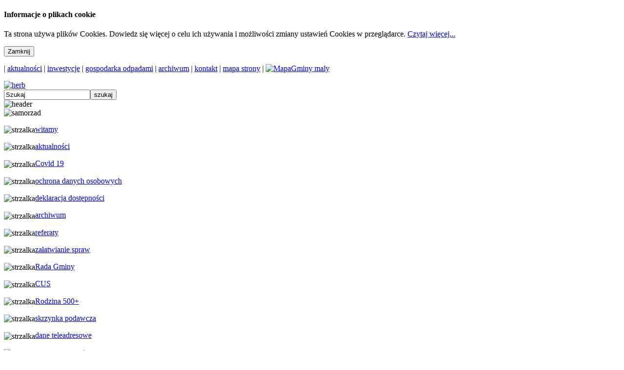

--- FILE ---
content_type: text/html; charset=utf-8
request_url: https://www.swidwin.gmina.pl/aktualnosci/1591-spartakiada.html
body_size: 6429
content:
<!DOCTYPE html PUBLIC "-//W3C//DTD XHTML 1.0 Transitional//EN"
    "http://www.w3.org/TR/xhtml1/DTD/xhtml1-transitional.dtd">
<html xmlns="http://www.w3.org/1999/xhtml" xml:lang="pl-pl" lang="pl-pl" >

<head>
  <base href="https://www.swidwin.gmina.pl/aktualnosci/1591-spartakiada.html" />
  <meta http-equiv="content-type" content="text/html; charset=utf-8" />
  <meta name="robots" content="index, follow" />
  <meta name="keywords" content="Gmina Świdwin" />
  <meta name="title" content="Spartakiada" />
  <meta name="description" content="Gmina Świdwin" />
  <meta name="generator" content="mar" />
  <title>Gmina Świdwin - Spartakiada</title>
  <link rel="stylesheet" href="/media/plg_system_info_ciacho/css/style.css" type="text/css" />
  <link rel="stylesheet" href="http://www.swidwin.gmina.pl/plugins/content/AdmirorGallery/AdmirorGallery.css" type="text/css" />
  <link rel="stylesheet" href="http://www.swidwin.gmina.pl/plugins/content/AdmirorGallery/templates/classic/template.css" type="text/css" />
  <link rel="stylesheet" href="http://www.swidwin.gmina.pl/plugins/content/AdmirorGallery/templates/classic/albums/albums.css" type="text/css" />
  <link rel="stylesheet" href="http://www.swidwin.gmina.pl/plugins/content/AdmirorGallery/templates/classic/pagination/pagination.css" type="text/css" />
  <link rel="stylesheet" href="http://www.swidwin.gmina.pl/plugins/content/AdmirorGallery/popups/pirobox/css/style.css" type="text/css" />
  <script type="text/javascript" src="/media/system/js/mootools.js"></script>
  <script type="text/javascript" src="/media/system/js/caption.js"></script>
  <script type="text/javascript" src="http://www.swidwin.gmina.pl/plugins/content/AdmirorGallery/AG_jQuery.js"></script>
  <script type="text/javascript" src="http://www.swidwin.gmina.pl/plugins/content/AdmirorGallery/popups/pirobox/js/pirobox.js"></script>
  <script type="text/javascript" src="http://www.swidwin.gmina.pl/plugins/content/AdmirorGallery/popups/pirobox/js/piroboxInit.js"></script>
  <script type="text/javascript">

              function info_cookie(){
                 document.cookie = 'info_cookie=1';
                 document.getElementById('panel_cookie_dol').style.display='none';             
              }
         var paginInitPages_1591="1";var albumInitFolders_1591="2017-06/spartakiada";
  </script>
  <!-- JoomlaWorks "Ultimate PNG Fix" (v2.0) starts here -->
	<!--[if lt IE 7]>
	<script defer type="text/javascript" src="http://www.swidwin.gmina.pl/plugins/system/jwupf/ultimatepngfix_inline.js"></script>
	<script type="text/javascript" src="http://www.swidwin.gmina.pl/plugins/system/jwupf/ultimatepngfix_bg.js"></script>
	<![endif]-->
	<!-- JoomlaWorks "Ultimate PNG Fix" (v2.0) ends here -->

<link rel="stylesheet" href="/templates/mylook2/css/template.css" type="text/css" />
<link rel="shortcut icon" href="/templates/mylook2/images/favicon.ico" />



<script type="text/javascript">
  var _gaq = _gaq || [];
  _gaq.push(['_setAccount', 'UA-33283373-1']);
  _gaq.push(['_trackPageview']);

  (function() {
    var ga = document.createElement('script'); ga.type = 'text/javascript'; ga.async = true;
    ga.src = ('https:' == document.location.protocol ? 'https://ssl' : 'http://www') + '.google-analytics.com/ga.js';
    var s = document.getElementsByTagName('script')[0]; s.parentNode.insertBefore(ga, s);
  })();
</script>

</head>

<body id="body"><div id="panel_cookie_dol"><div id="schowaj"><div class="tresc"><h4>Informacje o plikach cookie</h4><p>Ta strona używa plików Cookies. Dowiedz się więcej o celu ich używania i możliwości zmiany ustawień Cookies w przeglądarce. <a href=http://www.swidwin.gmina.pl/index.php?option=com_content&view=article&id=388>Czytaj więcej...</a></p></div><div class="buttonciacho"><input type="button" id="ukryj" value="Zamknij" onclick="info_cookie();"/></div></div></div>

	<div class="center">
		<div id="topmenu">
				<p>| <a title="aktualności z gminy" href="/aktualnosci.html">aktualności</a> | <a title="nasze inwestycje" href="/inwestycje.html">inwestycje</a> | <a title="aktualności z gminy" href="/gospodarka-odpadami.html">gospodarka odpadami</a> | <a title="aktualności z gminy" href="/archiwum-aktualnosci.html">archiwum</a> | <a title="dane teleadresowe" href="/kontakt.html">kontakt</a> | <a title="mapa strony" href="/mapa-strony.html">mapa strony</a> |&nbsp;<a title="Portal mapowy Gminy Świdwin" href="http://swidwin.e-mapa.net/" target="_blank"><img src="/images/stories/MapaGminy_maly.jpg" alt="MapaGminy maly" width="180" height="43" /></a></p> 
		</div><div class="clr"></div>
      <div id="naglowek">
		<span id="herb">		<div class="moduletable">
					<a href="/index.html" title="Gmina Świdwin"><img height="212" width="235" src="/images/stories/herb.png" alt="herb" style="border-width: 0px;" /></a>		</div>
			<div class="moduletable">
					<form action="index.php" method="post">
	<div class="search">
		<input name="searchword" id="mod_search_searchword" maxlength="20" alt="szukaj" class="inputbox" type="text" size="20" value="Szukaj"  onblur="if(this.value=='') this.value='Szukaj';" onfocus="if(this.value=='Szukaj') this.value='';" /><input type="submit" value="szukaj" class="button" onclick="this.form.searchword.focus();"/>	</div>
	<input type="hidden" name="task"   value="search" />
	<input type="hidden" name="option" value="com_search" />
	<input type="hidden" name="Itemid" value="3" />
</form>		</div>
	</span>
		<span id="baner">		<div class="moduletable">
					<img height="243" width="769" src="/images/stories/header.png" alt="header" />		</div>
	 </span>
      </div>    
    
      <div id="glowny">	
			<div id="lewa">
						<div class="moduletable-nag">
					<img alt="samorzad" src="/images/stories/samorzad.jpg" width="234" height="51" /><br />		</div>
			<div class="moduletable">
					<p><img style="vertical-align: middle;" src="/images/stories/strzalka.jpg" alt="strzalka" width="33" height="21" /><a title="Witamy w Gminie Świdwin" href="/index.html">witamy</a></p>
<p><img style="vertical-align: middle;" src="/images/stories/strzalka.jpg" alt="strzalka" /><a href="/aktualnosci.html">aktualności</a></p>
<p><img style="vertical-align: middle;" src="/images/stories/strzalka.jpg" alt="strzalka" width="33" height="21" /><a title="Covid 19" href="/kontakt/2613.html">Covid 19</a></p>
<p><img style="vertical-align: middle;" src="/images/stories/strzalka.jpg" alt="strzalka" /><a href="/ochrona-danych-osobowych.html">ochrona danych osobowych</a></p>
<p><img style="vertical-align: middle;" src="/images/stories/strzalka.jpg" alt="strzalka" width="33" height="21" /><a title="deklaracja dostępności" href="/kontakt/2594.html">deklaracja dostępności</a></p>
<p><img style="vertical-align: middle;" src="/images/stories/strzalka.jpg" alt="strzalka" /><a href="/archiwum-aktualnosci.html">archiwum</a></p>
<p><img style="vertical-align: middle;" src="/images/stories/strzalka.jpg" alt="strzalka" width="33" height="21" /><a href="/referaty-2018.html">referaty</a></p>
<p><img style="vertical-align: middle;" src="/images/stories/strzalka.jpg" alt="strzalka" width="33" height="21" /><a href="http://ug.swidwin.ibip.pl/public/?id=36279">załatwianie spraw</a></p>
<p><img style="vertical-align: middle;" src="/images/stories/strzalka.jpg" alt="strzalka" width="33" height="21" /><a href="/rada-gminy/3757.html">Rada Gminy</a></p>
<p><img style="vertical-align: middle;" src="/images/stories/strzalka.jpg" alt="strzalka" width="33" height="21" /><a href="/gops.html">CUS</a></p>
<p><img style="vertical-align: middle;" src="/images/stories/strzalka.jpg" alt="strzalka" width="33" height="21" /><a href="/aktualnoci-gops/1141-wojt-gminy-widwin-informuje.html">Rodzina 500+</a></p>
<p><img style="vertical-align: middle;" src="/images/stories/strzalka.jpg" alt="strzalka" width="33" height="21" /><a href="http://ug.swidwin.ibip.pl/public/?id=78784" target="_blank">skrzynka podawcza</a></p>
<p><img style="vertical-align: middle;" src="/images/stories/strzalka.jpg" alt="strzalka" width="33" height="21" /><a title="kontakt" href="/kontakt.html">dane teleadresowe</a></p>
<p><img style="vertical-align: middle;" src="/images/stories/strzalka.jpg" alt="strzalka" /><a href="/sanitz2.html">partnerstwo gmin</a></p>
<p><img style="float: left;" src="/images/stories/strzalka.jpg" alt="strzalka" /></p>
<table>
<tbody>
<tr>
<td><a href="/srodowiskowy-dom-samopomocy.html">Środowiskowy Dom Samopomocy</a>&nbsp;</td>
</tr>
</tbody>
</table>		</div>
			<div class="moduletable-nag">
					<img alt="naszagmina" src="/images/stories/naszagmina.jpg" width="233" height="51" />		</div>
			<div class="moduletable">
					<p><img style="vertical-align: middle;" src="/images/stories/strzalka.jpg" alt="strzalka" width="33" height="21" /><a href="/polozenie.html">położenie</a></p>
<p><img style="vertical-align: middle;" src="/images/stories/strzalka.jpg" alt="strzalka" width="33" height="21" /><a title="miejscowości Gminy Świdwin" href="/miejscowosci.html">miejscowości</a></p>
<p><img style="vertical-align: middle;" src="/images/stories/strzalka.jpg" alt="strzalka" width="33" height="21" /><a title="przyroda" href="/przyroda.html">przyroda</a></p>
<p><img style="vertical-align: middle;" src="/images/stories/strzalka.jpg" alt="strzalka" width="33" height="21" /><a href="/sotysi.html">sołectwa</a></p>
<p><img style="vertical-align: middle;" src="/images/stories/strzalka.jpg" alt="strzalka" width="33" height="21" /><a href="/images/stories/misja_gminy/misja.pdf">misja Gminy</a></p>		</div>
			<div class="moduletable-nag">
					<img height="51" width="233" src="/images/stories/turystyka.jpg" alt="turystyka" /><br />		</div>
			<div class="moduletable">
					<p><img style="vertical-align: middle;" src="/images/stories/strzalka.jpg" alt="strzalka" width="33" height="21" /><a href="/szlaki-turystyczna.html">szlaki turystyczne</a></p>
<p><img style="vertical-align: middle;" src="/images/stories/strzalka.jpg" alt="strzalka" width="33" height="21" /><a href="/baza-noclegowa.html">baza noclegowa</a></p>
<p><img style="vertical-align: middle;" src="/images/stories/strzalka.jpg" alt="strzalka" width="33" height="21" /><a title="zabytki" href="/zabytki.html">zabytki</a></p>
<p><img style="vertical-align: middle;" src="/images/stories/strzalka.jpg" alt="strzalka" width="33" height="21" /><a href="/galeria.html">fotogaleria</a></p>
<p><img style="vertical-align: middle;" src="/images/stories/strzalka.jpg" alt="strzalka" width="33" height="21" /><a href="/gospodarka-odpadami/3342.html">Szwajcaria Połczyńska</a></p>
<p><img style="vertical-align: middle;" src="/images/stories/strzalka.jpg" alt="strzalka" width="33" height="21" /><a title="Prognoza pogody ICM" href="https://m.meteo.pl/swidwin/60" target="_blank">Prognoza pogody ICM</a></p>		</div>
			<div class="moduletable-nag">
					<img height="51" width="233" src="/images/stories/gospodarka.jpg" alt="gospodarka" />		</div>
			<div class="moduletable">
					<p><img style="vertical-align: middle;" src="/images/stories/strzalka.jpg" alt="strzalka" width="33" height="21" /><a href="/informator-gospodarczy.html">informator</a></p>
<p><img style="vertical-align: middle;" src="/images/stories/strzalka.jpg" alt="strzalka" width="33" height="21" /><a href="/gospodarka-odpadami.html">gospodarka odpadami</a></p>
<p><img style="vertical-align: middle;" src="/images/stories/strzalka.jpg" alt="strzalka" width="33" height="21" /><a href="/gospodarka-odpadami/3189.html">Czyste powietrze</a></p>
<p><img style="vertical-align: middle;" src="/images/stories/strzalka.jpg" alt="strzalka" width="33" height="21" /><a href="/gospodarka-odpadami/3696.html">Ciepłe mieszkanie</a></p>
<p><img style="vertical-align: middle;" src="/images/stories/strzalka.jpg" alt="strzalka" width="33" height="21" /><a href="/baza-instytucji.html">baza instytucji</a></p>
<p><img style="float: left;" src="/images/stories/strzalka.jpg" alt="strzalka" /> <a href="/gzgk.html">Gminny Zakład Gospodarki Komunalnej</a></p>
<p><img style="vertical-align: middle;" src="/images/stories/strzalka.jpg" alt="strzalka" width="33" height="21" /><a href="http://www.mpgo.pl" target="_blank">MPGO</a></p>
<p><img style="vertical-align: middle;" src="/images/stories/strzalka.jpg" alt="strzalka" /><a href="/usuwanie-azbestu.html">usuwanie azbestu</a></p>
<p><img style="vertical-align: middle;" src="/images/stories/strzalka.jpg" alt="strzalka" width="33" height="21" /><a title="Oferty pracy PUP" href="http://www.pupswidwin.pl/oferty" target="_blank">Oferty pracy PUP</a></p>		</div>
			<div class="moduletable-nag">
					<img height="51" width="233" src="/images/stories/oswiata.jpg" alt="oswiata" />		</div>
			<div class="moduletable">
					<p><img style="vertical-align: middle;" src="/images/stories/strzalka.jpg" alt="strzalka" width="33" height="21" /><a title="szkoły" href="/szkoly.html">szkoły i placówki</a></p>
<p><img style="vertical-align: middle;" src="/images/stories/strzalka.jpg" alt="strzalka" width="33" height="21" /><a title="projekty edukacyjne" href="/projekty-edukacyjne.html">projekty edukacyjne</a></p>		</div>
			<div class="moduletable-nag">
					<img height="51" width="233" src="/images/stories/sport.jpg" alt="sport" />		</div>
			<div class="moduletable">
					<p><img style="float: left;" src="/images/stories/strzalka.jpg" alt="strzalka" width="33" height="21" /><a href="/hala-lekowo.html">hala Lekowo</a></p>
<p><img style="float: left;" src="/images/stories/strzalka.jpg" alt="strzalka" width="33" height="21" /><a href="/kluby-sportowe.html">kluby sportowe</a></p>
<p><img style="float: left;" src="/images/stories/strzalka.jpg" alt="strzalka" width="33" height="21" /><a href="/swietlice.html">świetlice</a></p>
<p><img style="vertical-align: middle;" src="/images/stories/strzalka.jpg" alt="strzalka" width="33" height="21" /><a href="/biblioteki.html">biblioteki</a></p>
<p><img style="vertical-align: middle;" src="/images/stories/strzalka.jpg" alt="strzalka" width="33" height="21" /><a href="/pracownik-mlodociany.html">pracownik młodociany</a></p>
<p><img style="float: left;" src="/images/stories/strzalka.jpg" alt="strzalka" width="33" height="21" /><a href="/dabrowiacy/1650.html">zespoły</a></p>
<p><img style="float: left;" src="/images/stories/strzalka.jpg" alt="strzalka" width="33" height="21" /><a href="/barwinok/1651.html">wydarzenia cykliczne</a>&nbsp;</p>
<p><img style="float: left;" src="/images/stories/strzalka.jpg" alt="strzalka" width="33" height="21" /><a href="/kalendarz-kulturalno-sportowy/2937.html">kalendarz kultur. - sportowy</a></p>
<p><img style="float: left;" src="/images/stories/strzalka.jpg" alt="strzalka" width="33" height="21" /><a href="/prawa-niepenosprawnych.html">prawa niepełnosprawnych</a></p>
<p><img style="float: left;" src="/images/stories/strzalka.jpg" alt="strzalka" width="33" height="21" /><a href="/prawa-niepenosprawnych/3097.html">zdrowie</a></p>
<p><img style="vertical-align: middle;" src="/images/stories/strzalka.jpg" alt="strzalka" width="33" height="21" /><a title="kluby seniora+" href="/kontakt/2605.html">kluby seniora+</a></p>		</div>
			<div class="moduletable-nag">
					<img height="51" width="233" src="/images/stories/pozarzadowe.jpg" alt="pozarzadowe" />		</div>
			<div class="moduletable">
					<p><img style="float: left;" src="/images/stories/strzalka.jpg" alt="strzalka" /><a href="http://www.lgd-swidwin.org.pl" target="_blank">LGD Powiatu Świdwińskiego</a></p>
<p><img style="float: left;" src="/images/stories/strzalka.jpg" alt="strzalka" width="33" height="21" /><a title="stowarzyszenia" href="/stowarzyszenia.html">stowarzyszenia</a></p>
<p><img style="float: left;" src="/images/stories/strzalka.jpg" alt="strzalka" width="33" height="21" /><a title="mapa aktywności lokalnej" href="/mapa-aktywnosci-lokalnej.html">mapa aktywności lokalnej</a></p>
<p><img style="float: left;" src="/images/stories/strzalka.jpg" alt="strzalka" /><a href="http://www.sioz.pl/OurAnimals?ShelterID=42134ef1-849b-4740-a236-e1413ae140e4">Schronisko dla Zwierząt w&nbsp;Choszcznie</a>&nbsp;</p>
<p><img style="float: left;" src="/images/stories/strzalka.jpg" alt="strzalka" /><a href="/gospodarka-odpadami/3353.html">safe-animals</a></p>
<p><img src="/images/stories/strzalka.jpg" alt="strzalka" /><a href="https://www.facebook.com/bialogardzkieschronisko/?locale=pl_PL">Schronisko dla Zwierząt w Klępinie Białogardzkim</a></p>
<hr />		</div>
			<div class="moduletable">
					<a href="http://ug.swidwin.ibip.pl" title="Biuletyn Informacji Publicznej" target="_blank"><img style="display: block; margin-left: auto; margin-right: auto; border-width: 0px;" src="/images/stories/bip_left.png" width="180" height="64" alt="bip_left" /></a>		</div>
			<div class="moduletable">
					<!-- JoomlaStatsActivated -->		</div>
			<div class="moduletable">
					<p style="text-align: center;"><a title="Dziennik Urzędowy Rzeczpospolitej Polskiej" href="http://dziennikustaw.gov.pl/"><img src="/images/stories/durp.jpg" alt="Dziennik Urzędowy Rzeczpospolitej Polskiej" width="180" height="103" /></a></p>
<p><a title="Monitor Polski" href="http://monitorpolski.gov.pl/"><img style="display: block; margin-left: auto; margin-right: auto;" src="/images/stories/mprp.jpg" alt="Monitor Polski" width="180" height="103" /></a></p>		</div>
			<div class="moduletable">
					<a href="http://www.pomorski-bs.pl" target="_blank"><img style="display: block; margin-left: auto; margin-right: auto; border: 1px solid #b66a49;" alt="pbsbank" src="/images/stories/pbsbank.gif" width="180" height="90" /></a>		</div>
	 <div class="clr"></div>
			</div>
			<div id="tresc">  
				<div id="gorne"><span class="lewy"></span><span class="prawy"></span><div class="clr"></div></div>
				<div id="gorn2"><span class="lewy"></span><span class="prawy"></span><div class="clr"></div></div>
				﻿<table class="contentpaneopen">
<tr>
		<td class="contentheading" width="100%">
					Spartakiada			</td>
				
				<td align="right" width="100%" class="buttonheading">
		<a href="/aktualnosci/1591-spartakiada.html?tmpl=component&amp;print=1&amp;page=" title="Drukuj" onclick="window.open(this.href,'win2','status=no,toolbar=no,scrollbars=yes,titlebar=no,menubar=no,resizable=yes,width=640,height=480,directories=no,location=no'); return false;" rel="nofollow"><img src="/images/M_images/printButton.png" alt="Drukuj"  /></a>		</td>
		
				<td align="right" width="100%" class="buttonheading">
		<a href="/component/mailto/?tmpl=component&amp;link=5f359323225a1e4975ef1b5393d29ade5861e0bd" title="Email" onclick="window.open(this.href,'win2','width=400,height=350,menubar=yes,resizable=yes'); return false;"><img src="/images/M_images/emailButton.png" alt="Email"  /></a>		</td>
					</tr>
</table>

<table class="contentpaneopen">

<tr>
	<td valign="top" class="createdate">
		środa, 14 czerwca 2017 08:37	</td>
</tr>


<tr>
<td valign="top">
<p>&nbsp;<img src="/images/stories/LOGO/sds.jpg" alt="sds" /></p>
<p><span style="font-size: 12pt; line-height: 107%; font-family: 'Times New Roman',serif;">W dniu 13. czerwca 2017 r. Uczestnicy Środowiskowego Domu Samopomocy ,,Razem Łatwiej” w Klępczewie wzięli udział w VI. Spartakiadzie ,,Na Leśnej” z okazji Dnia Godności Osób Niepełnosprawnych, którą zorganizował ŚDS ,,Na Leśnej” ze Sławoborza. </span></p>
<p><span style="font-size: 12pt; line-height: 107%; font-family: 'Times New Roman',serif;">Uczestnicy z Klępczewa brali udział w konkurencjach zręcznościowych (np. rzut do celu piłką), rywalizacji na czas (np. pokonywanie toru przeszkód) oraz rywalizacji siłowej (np. przeciąganie liny) itp.. </span></p>
<p><span style="font-size: 12pt; line-height: 107%; font-family: 'Times New Roman',serif;">Dziękujemy Organizatorowi za zaproszenie, a rywalom z Kołobrzegu, Świdwina, Połczyna Zdroju, Sianowa i Sławoborza za współzawodnictwo. </span></p>
<p><span style="font-size: 12pt; line-height: 107%; font-family: 'Times New Roman',serif;">Chociaż ciemne chmury cały czas ,,wisiały’’ nad stadionem w Sławoborzu, to rozpierała nas energia i dopisywał dobry humor, dzięki czemu zajęliśmy zaszczytne II. miejsce.</span></p>
<p><span style="font-size: 12pt; line-height: 107%; font-family: 'Times New Roman',serif;">Na szczegółową foto-relację zapraszamy na profil ŚDS na FB, a poniżej prezentujemy Spartakiadę w ,,pigułce”.</span></p>
<p style="text-align: center;"><div style='clear:both'></div><!-- ======================= Admiror Gallery -->
<style type="text/css">

    .AG_classic .ag_imageThumb {border-color:#808080}
    .AG_classic .ag_imageThumb:hover {background-color:#fea804}

    /* PAGINATION AND ALBUM STYLE DEFINITIONS */
      #AG_01591 a.AG_album_thumb, #AG_01591 div.AG_album_wrap, #AG_01591 a.AG_pagin_link, #AG_01591 a.AG_pagin_prev, #AG_01591 a.AG_pagin_next {border-color:#808080}
      #AG_01591 a.AG_album_thumb:hover, #AG_01591 a.AG_pagin_link:hover, #AG_01591 a.AG_pagin_prev:hover, #AG_01591 a.AG_pagin_next:hover {background-color:#fea804}
      #AG_01591 div.AG_album_wrap h1, #AG_01591 a.AG_pagin_link, #AG_01591 a.AG_pagin_prev, #AG_01591 a.AG_pagin_next{color:#808080}

</style>
<div id="AG_01591" class="ag_reseter AG_classic">
  <table cellspacing="0" cellpadding="0" border="0">
    <tbody>
      <tr>
	<td><span class="ag_thumbclassic">
            <a href="http://www.swidwin.gmina.pl/images/stories/2017-06/spartakiada/DSCF1233.JPG" title="DSCF1233.JPG" class="pirobox_AdmirorGallery01591" rel="pirobox[AdmirorGallery01591]"  target="_blank">
            
	        <img src="http://www.swidwin.gmina.pl/plugins/content/AdmirorGallery/thumbs/2017-06/spartakiada/DSCF1233.JPG
		    " alt="DSCF1233.JPG" class="ag_imageThumb">
		    </a>
		    </span><span class="ag_thumbclassic">
            <a href="http://www.swidwin.gmina.pl/images/stories/2017-06/spartakiada/DSCF1238.JPG" title="DSCF1238.JPG" class="pirobox_AdmirorGallery01591" rel="pirobox[AdmirorGallery01591]"  target="_blank">
            
	        <img src="http://www.swidwin.gmina.pl/plugins/content/AdmirorGallery/thumbs/2017-06/spartakiada/DSCF1238.JPG
		    " alt="DSCF1238.JPG" class="ag_imageThumb">
		    </a>
		    </span><span class="ag_thumbclassic">
            <a href="http://www.swidwin.gmina.pl/images/stories/2017-06/spartakiada/DSCF1252.JPG" title="DSCF1252.JPG" class="pirobox_AdmirorGallery01591" rel="pirobox[AdmirorGallery01591]"  target="_blank">
            
	        <img src="http://www.swidwin.gmina.pl/plugins/content/AdmirorGallery/thumbs/2017-06/spartakiada/DSCF1252.JPG
		    " alt="DSCF1252.JPG" class="ag_imageThumb">
		    </a>
		    </span><span class="ag_thumbclassic">
            <a href="http://www.swidwin.gmina.pl/images/stories/2017-06/spartakiada/DSCF1263.JPG" title="DSCF1263.JPG" class="pirobox_AdmirorGallery01591" rel="pirobox[AdmirorGallery01591]"  target="_blank">
            
	        <img src="http://www.swidwin.gmina.pl/plugins/content/AdmirorGallery/thumbs/2017-06/spartakiada/DSCF1263.JPG
		    " alt="DSCF1263.JPG" class="ag_imageThumb">
		    </a>
		    </span><span class="ag_thumbclassic">
            <a href="http://www.swidwin.gmina.pl/images/stories/2017-06/spartakiada/DSCF1278.JPG" title="DSCF1278.JPG" class="pirobox_AdmirorGallery01591" rel="pirobox[AdmirorGallery01591]"  target="_blank">
            
	        <img src="http://www.swidwin.gmina.pl/plugins/content/AdmirorGallery/thumbs/2017-06/spartakiada/DSCF1278.JPG
		    " alt="DSCF1278.JPG" class="ag_imageThumb">
		    </a>
		    </span><span class="ag_thumbclassic">
            <a href="http://www.swidwin.gmina.pl/images/stories/2017-06/spartakiada/DSCF1279.JPG" title="DSCF1279.JPG" class="pirobox_AdmirorGallery01591" rel="pirobox[AdmirorGallery01591]"  target="_blank">
            
	        <img src="http://www.swidwin.gmina.pl/plugins/content/AdmirorGallery/thumbs/2017-06/spartakiada/DSCF1279.JPG
		    " alt="DSCF1279.JPG" class="ag_imageThumb">
		    </a>
		    </span><span class="ag_thumbclassic">
            <a href="http://www.swidwin.gmina.pl/images/stories/2017-06/spartakiada/DSCF1290.JPG" title="DSCF1290.JPG" class="pirobox_AdmirorGallery01591" rel="pirobox[AdmirorGallery01591]"  target="_blank">
            
	        <img src="http://www.swidwin.gmina.pl/plugins/content/AdmirorGallery/thumbs/2017-06/spartakiada/DSCF1290.JPG
		    " alt="DSCF1290.JPG" class="ag_imageThumb">
		    </a>
		    </span><span class="ag_thumbclassic">
            <a href="http://www.swidwin.gmina.pl/images/stories/2017-06/spartakiada/DSCF1298.JPG" title="DSCF1298.JPG" class="pirobox_AdmirorGallery01591" rel="pirobox[AdmirorGallery01591]"  target="_blank">
            
	        <img src="http://www.swidwin.gmina.pl/plugins/content/AdmirorGallery/thumbs/2017-06/spartakiada/DSCF1298.JPG
		    " alt="DSCF1298.JPG" class="ag_imageThumb">
		    </a>
		    </span><span class="ag_thumbclassic">
            <a href="http://www.swidwin.gmina.pl/images/stories/2017-06/spartakiada/DSCF1306.JPG" title="DSCF1306.JPG" class="pirobox_AdmirorGallery01591" rel="pirobox[AdmirorGallery01591]"  target="_blank">
            
	        <img src="http://www.swidwin.gmina.pl/plugins/content/AdmirorGallery/thumbs/2017-06/spartakiada/DSCF1306.JPG
		    " alt="DSCF1306.JPG" class="ag_imageThumb">
		    </a>
		    </span><span class="ag_thumbclassic">
            <a href="http://www.swidwin.gmina.pl/images/stories/2017-06/spartakiada/DSCF1316.JPG" title="DSCF1316.JPG" class="pirobox_AdmirorGallery01591" rel="pirobox[AdmirorGallery01591]"  target="_blank">
            
	        <img src="http://www.swidwin.gmina.pl/plugins/content/AdmirorGallery/thumbs/2017-06/spartakiada/DSCF1316.JPG
		    " alt="DSCF1316.JPG" class="ag_imageThumb">
		    </a>
		    </span><span class="ag_thumbclassic">
            <a href="http://www.swidwin.gmina.pl/images/stories/2017-06/spartakiada/DSCF1337.JPG" title="DSCF1337.JPG" class="pirobox_AdmirorGallery01591" rel="pirobox[AdmirorGallery01591]"  target="_blank">
            
	        <img src="http://www.swidwin.gmina.pl/plugins/content/AdmirorGallery/thumbs/2017-06/spartakiada/DSCF1337.JPG
		    " alt="DSCF1337.JPG" class="ag_imageThumb">
		    </a>
		    </span><span class="ag_thumbclassic">
            <a href="http://www.swidwin.gmina.pl/images/stories/2017-06/spartakiada/DSCF1345.JPG" title="DSCF1345.JPG" class="pirobox_AdmirorGallery01591" rel="pirobox[AdmirorGallery01591]"  target="_blank">
            
	        <img src="http://www.swidwin.gmina.pl/plugins/content/AdmirorGallery/thumbs/2017-06/spartakiada/DSCF1345.JPG
		    " alt="DSCF1345.JPG" class="ag_imageThumb">
		    </a>
		    </span>
	</td>
      </tr>
    </tbody>
  </table>
</div>
</p>

<script type="text/javascript">
function AG_form_submit_1591(galleryIndex,paginPage,albumFolder,linkID) {

var AG_URL="https://www.swidwin.gmina.pl/aktualnosci/1591-spartakiada.html";
var split = AG_URL.split("AG_MK=0");
if(split.length==3){
    AG_URL = split[0]+split[2];
}
var char = AG_URL.charAt((AG_URL.length)-1);
if ((char != "?") && (char != "&"))
{
    AG_URL += (AG_URL.indexOf("?")<0) ? "?" : "&";
}
AG_URL+="AG_MK=0&";

AG_jQuery(".ag_hidden_ID").each(function(index) {

    var paginInitPages=eval("paginInitPages_"+AG_jQuery(this).attr('id'));
    var albumInitFolders=eval("albumInitFolders_"+AG_jQuery(this).attr('id'));

    if(AG_jQuery(this).attr('id') == 1591){
        var paginInitPages_array = paginInitPages.split(",");
        paginInitPages_array[galleryIndex] = paginPage;
        paginInitPages = paginInitPages_array.toString();
        var albumInitFolders_array = albumInitFolders.split(",");
        albumInitFolders_array[galleryIndex] = albumFolder;
        albumInitFolders = albumInitFolders_array.toString();
    }
    AG_URL+="AG_form_paginInitPages_"+AG_jQuery(this).attr('id')+"="+paginInitPages+"&";
    AG_URL+="AG_form_albumInitFolders_"+AG_jQuery(this).attr('id')+"="+albumInitFolders+"&";
});

AG_URL+="AG_form_scrollTop"+"="+AG_jQuery(window).scrollTop()+"&";
AG_URL+="AG_form_scrollLeft"+"="+AG_jQuery(window).scrollLeft()+"&";

AG_URL+="AG_MK=0";

window.open(AG_URL,"_self");

}
</script>

<span class="ag_hidden_ID" id="1591"></span>


<div style="display:block; font-size:10px; overflow:hidden; height:1px; padding-top:1px;"><br /><a href="http://www.admiror-design-studio.com/admiror/en/design-resources/joomla-admiror-gallery" target="_blank">AdmirorGallery 3.0</a>, author/s <a href="http://www.vasiljevski.com/" target="_blank">Vasiljevski</a> & <a href="http://www.admiror-design-studio.com" target="_blank">Kekeljevic</a>.<br /></div></td>
</tr>

</table>
<span class="article_separator">&nbsp;</span>
<div class="clr"></div>        
				
				<div id="dolne2"></div> 
			</div>
			<div class="clr"></div>
			
			        
	  </div>  
    
		<div id="dolne"></div> 	
      <div id="stopka">	  		
		
        
				<div class="moduletable_menu">
					<ul class="menu"><li class="item2"><a href="http://www.swidwin.gmina.pl/"><span>witamy</span></a></li><li id="current" class="active item3"><a href="/aktualnosci.html"><span>aktualności</span></a></li><li class="item64"><a href="/ochrona-danych-osobowych.html"><span>ochrona danych osobowych</span></a></li><li class="item4"><a href="/inwestycje.html"><span>inwestycje</span></a></li><li class="item5"><a href="/referaty.html"><span>referaty</span></a></li><li class="item11"><a href="/stowarzyszenia.html"><span>stowarzyszenia</span></a></li><li class="item13"><a href="/przyroda.html"><span>przyroda</span></a></li><li class="item14"><a href="/zabytki.html"><span>zabytki</span></a></li><li class="item63"><a href="/projekty-edukacyjne.html"><span>projekty edukacyjne</span></a></li><li class="item15"><a href="/szkoly.html"><span>szkoly</span></a></li><li class="item19"><a href="/kontakt.html"><span>kontakt</span></a></li><li class="item18"><a href="/mapa-strony.html"><span>mapa strony</span></a></li><li class="item40"><a href="/sanitz2.html"><span>Sanitz2</span></a></li><li class="item49"><a href="/archiwum-aktualnosci.html"><span>archiwum</span></a></li><li class="item56"><a href="/targowisko-krosino.html"><span>targowisko</span></a></li></ul>		</div>
	<div class="clr"></div>				
		
      </div>
	  
	  
    </div>
	


</body>

</html>